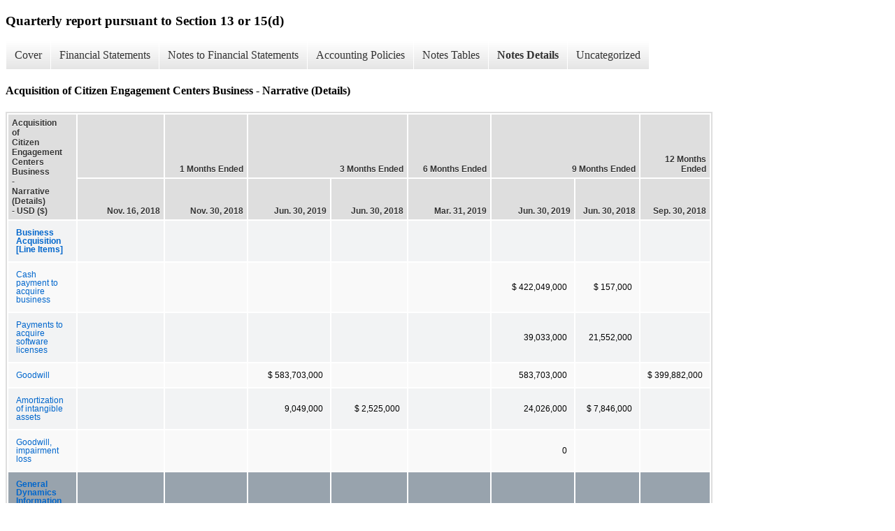

--- FILE ---
content_type: text/html;charset=UTF-8
request_url: https://investor.maximus.com/sec-filings/all-sec-filings/xbrl_doc_only/677
body_size: 5650
content:
<!DOCTYPE html>
<html>
    <head>
        <title>Maximus, Inc. Quarterly report pursuant to Section 13 or 15(d)</title>
        <link href="https://ir.stockpr.com/maximus/stylesheets/ir.stockpr.css" rel="stylesheet" type="text/css">
        <script type="text/javascript" src="https://ir.stockpr.com/javascripts/ir.js"></script>
        <link rel="stylesheet" type="text/css" href="https://ir.stockpr.com/stylesheets/xbrl.css">
        <script type="text/javascript" src="https://d1io3yog0oux5.cloudfront.net/_06aec8c3e8f6ea01c42d60aa71c76121/maximus/files/theme/js/aside/ir/_js/all.js"></script>
    </head>
    <body>
        <div class="xbrl-content">
            <h3>Quarterly report pursuant to Section 13 or 15(d)</h3>
            <div id="xbrl-menu-top">
                <div class="navigation">
                    <ul class="xbrl-sf-menu">
                        
                            <li>
                                <a class="menu-item " href="/sec-filings/all-sec-filings/xbrl_doc_only/645">Cover</a>
                                <ul class="submenu">
                                                                            <li><a href="/sec-filings/all-sec-filings/xbrl_doc_only/645">Document and Entity Information</a></li>
                                                                    </ul>
                            </li>
                                                    <li>
                                <a class="menu-item " href="/sec-filings/all-sec-filings/xbrl_doc_only/646">Financial Statements</a>
                                <ul class="submenu">
                                                                            <li><a href="/sec-filings/all-sec-filings/xbrl_doc_only/646">CONSOLIDATED STATEMENTS OF OPERATIONS</a></li>
                                                                            <li><a href="/sec-filings/all-sec-filings/xbrl_doc_only/647">CONSOLIDATED STATEMENTS OF COMPREHENSIVE INCOME</a></li>
                                                                            <li><a href="/sec-filings/all-sec-filings/xbrl_doc_only/648">CONSOLIDATED BALANCE SHEETS</a></li>
                                                                            <li><a href="/sec-filings/all-sec-filings/xbrl_doc_only/649">CONSOLIDATED BALANCE SHEETS (Parenthetical)</a></li>
                                                                            <li><a href="/sec-filings/all-sec-filings/xbrl_doc_only/650">CONSOLIDATED STATEMENTS OF CASH FLOWS</a></li>
                                                                            <li><a href="/sec-filings/all-sec-filings/xbrl_doc_only/651">CONSOLIDATED STATEMENTS OF CHANGES IN SHAREHOLDERS&#039; EQUITY</a></li>
                                                                    </ul>
                            </li>
                                                    <li>
                                <a class="menu-item " href="/sec-filings/all-sec-filings/xbrl_doc_only/652">Notes to Financial Statements</a>
                                <ul class="submenu">
                                                                            <li><a href="/sec-filings/all-sec-filings/xbrl_doc_only/652">Organization and Basis of Presentation</a></li>
                                                                            <li><a href="/sec-filings/all-sec-filings/xbrl_doc_only/653">Segment Information</a></li>
                                                                            <li><a href="/sec-filings/all-sec-filings/xbrl_doc_only/654">Revenue Recognition</a></li>
                                                                            <li><a href="/sec-filings/all-sec-filings/xbrl_doc_only/655">Earnings Per Share</a></li>
                                                                            <li><a href="/sec-filings/all-sec-filings/xbrl_doc_only/656">Acquisition of Citizen Engagement Centers Business</a></li>
                                                                            <li><a href="/sec-filings/all-sec-filings/xbrl_doc_only/657">Income Tax</a></li>
                                                                            <li><a href="/sec-filings/all-sec-filings/xbrl_doc_only/658">Supplemental Disclosures</a></li>
                                                                            <li><a href="/sec-filings/all-sec-filings/xbrl_doc_only/659">Recent Accounting Pronouncements</a></li>
                                                                            <li><a href="/sec-filings/all-sec-filings/xbrl_doc_only/660">Subsequent Events</a></li>
                                                                    </ul>
                            </li>
                                                    <li>
                                <a class="menu-item " href="/sec-filings/all-sec-filings/xbrl_doc_only/661">Accounting Policies</a>
                                <ul class="submenu">
                                                                            <li><a href="/sec-filings/all-sec-filings/xbrl_doc_only/661">Organization and Basis of Presentation (Policies)</a></li>
                                                                    </ul>
                            </li>
                                                    <li>
                                <a class="menu-item " href="/sec-filings/all-sec-filings/xbrl_doc_only/662">Notes Tables</a>
                                <ul class="submenu">
                                                                            <li><a href="/sec-filings/all-sec-filings/xbrl_doc_only/662">Organization and Basis of Presentation (Tables)</a></li>
                                                                            <li><a href="/sec-filings/all-sec-filings/xbrl_doc_only/663">Segment Information (Tables)</a></li>
                                                                            <li><a href="/sec-filings/all-sec-filings/xbrl_doc_only/664">Revenue Recognition (Tables)</a></li>
                                                                            <li><a href="/sec-filings/all-sec-filings/xbrl_doc_only/665">Earnings Per Share (Tables)</a></li>
                                                                            <li><a href="/sec-filings/all-sec-filings/xbrl_doc_only/666">Acquisition of Citizen Engagement Centers Business (Tables)</a></li>
                                                                    </ul>
                            </li>
                                                    <li>
                                <a class="menu-item current" href="/sec-filings/all-sec-filings/xbrl_doc_only/667">Notes Details</a>
                                <ul class="submenu">
                                                                            <li><a href="/sec-filings/all-sec-filings/xbrl_doc_only/667">Organization and Basis of Presentation - Narrative (Details)</a></li>
                                                                            <li><a href="/sec-filings/all-sec-filings/xbrl_doc_only/668">Organization and Basis of Presentation - Changes Due to Adoption of Topic 606 (Details)</a></li>
                                                                            <li><a href="/sec-filings/all-sec-filings/xbrl_doc_only/669">Organization and Basis of Presentation - Results had former accounting policies been utilized (Details)</a></li>
                                                                            <li><a href="/sec-filings/all-sec-filings/xbrl_doc_only/670">Organization and Basis of Presentation - Changes Due to Adoption of Topic 606 for Statements of Cash Flow (Details)</a></li>
                                                                            <li><a href="/sec-filings/all-sec-filings/xbrl_doc_only/671">Segment Information (Details)</a></li>
                                                                            <li><a href="/sec-filings/all-sec-filings/xbrl_doc_only/672">Identifiable assets for segments (Details)</a></li>
                                                                            <li><a href="/sec-filings/all-sec-filings/xbrl_doc_only/673">Revenue Recognition - Disaggregation of Revenue (Details)</a></li>
                                                                            <li><a href="/sec-filings/all-sec-filings/xbrl_doc_only/674">Revenue Recognition - Narrative (Details)</a></li>
                                                                            <li><a href="/sec-filings/all-sec-filings/xbrl_doc_only/675">Revenue Recognition - Remaining Performance Obligation (Details)</a></li>
                                                                            <li><a href="/sec-filings/all-sec-filings/xbrl_doc_only/676">Earnings Per Share (Details)</a></li>
                                                                            <li><a href="/sec-filings/all-sec-filings/xbrl_doc_only/677">Acquisition of Citizen Engagement Centers Business - Narrative (Details)</a></li>
                                                                            <li><a href="/sec-filings/all-sec-filings/xbrl_doc_only/678">Acquisition of Citizen Engagement Centers Business - Schedule of Asset Acquired and Liabilities Assumed (Details)</a></li>
                                                                            <li><a href="/sec-filings/all-sec-filings/xbrl_doc_only/679">Acquisition of Citizen Engagement Centers Business - Schedule of the Valuation of the Intangible Assets Acquired (Details)</a></li>
                                                                            <li><a href="/sec-filings/all-sec-filings/xbrl_doc_only/680">Acquisition of Citizen Engagement Centers Business - Contribution of the acquired business (Details)</a></li>
                                                                            <li><a href="/sec-filings/all-sec-filings/xbrl_doc_only/681">Acquisition of Citizen Engagement Centers Business - Pro Forma Results (Details)</a></li>
                                                                            <li><a href="/sec-filings/all-sec-filings/xbrl_doc_only/682">Acquisition of Citizen Engagement Centers Business - Changes in Goodwill (Details)</a></li>
                                                                            <li><a href="/sec-filings/all-sec-filings/xbrl_doc_only/683">Acquisition of Citizen Engagement Centers Business - Components of Intangible Assets (Details)</a></li>
                                                                            <li><a href="/sec-filings/all-sec-filings/xbrl_doc_only/684">Acquisition of Citizen Engagement Centers Business - Estimated Future Amortization Expense For Intangible Assets (Details)</a></li>
                                                                            <li><a href="/sec-filings/all-sec-filings/xbrl_doc_only/685">Income Tax (Details)</a></li>
                                                                            <li><a href="/sec-filings/all-sec-filings/xbrl_doc_only/686">Supplemental Disclosures (Details)</a></li>
                                                                            <li><a href="/sec-filings/all-sec-filings/xbrl_doc_only/687">Subsequent Events (Details)</a></li>
                                                                    </ul>
                            </li>
                                                    <li>
                                <a class="menu-item " href="/sec-filings/all-sec-filings/xbrl_doc_only/688">Uncategorized</a>
                                <ul class="submenu">
                                                                            <li><a href="/sec-filings/all-sec-filings/xbrl_doc_only/688">Uncategorized Items - mms-20190630.htm</a></li>
                                                                    </ul>
                            </li>
                                            </ul>
                </div>
            </div>
            <div class="spr-xbrl-document">
                <h4>Acquisition of Citizen Engagement Centers Business - Narrative (Details)</h4>
                


<title></title>




<span style="display: none;">v3.19.2</span><table class="report" border="0" cellspacing="2" id="idp6822945552">
<tr>
<th class="tl" colspan="1" rowspan="2"><div style="width: 200px;"><strong>Acquisition of Citizen Engagement Centers Business - Narrative (Details) - USD ($)<br></strong></div></th>
<th class="th" colspan="1"></th>
<th class="th" colspan="1">1 Months Ended</th>
<th class="th" colspan="2">3 Months Ended</th>
<th class="th" colspan="1">6 Months Ended</th>
<th class="th" colspan="2">9 Months Ended</th>
<th class="th" colspan="1">12 Months Ended</th>
</tr>
<tr>
<th class="th"><div>Nov. 16, 2018</div></th>
<th class="th"><div>Nov. 30, 2018</div></th>
<th class="th"><div>Jun. 30, 2019</div></th>
<th class="th"><div>Jun. 30, 2018</div></th>
<th class="th"><div>Mar. 31, 2019</div></th>
<th class="th"><div>Jun. 30, 2019</div></th>
<th class="th"><div>Jun. 30, 2018</div></th>
<th class="th"><div>Sep. 30, 2018</div></th>
</tr>
<tr class="re">
<td class="pl " style="border-bottom: 0px;" valign="top"><a class="a" href="javascript:void(0);" onclick="top.Show.showAR( this, 'defref_us-gaap_BusinessAcquisitionLineItems', window );"><strong>Business Acquisition [Line Items]</strong></a></td>
<td class="text"> <span></span>
</td>
<td class="text"> <span></span>
</td>
<td class="text"> <span></span>
</td>
<td class="text"> <span></span>
</td>
<td class="text"> <span></span>
</td>
<td class="text"> <span></span>
</td>
<td class="text"> <span></span>
</td>
<td class="text"> <span></span>
</td>
</tr>
<tr class="ro">
<td class="pl " style="border-bottom: 0px;" valign="top"><a class="a" href="javascript:void(0);" onclick="top.Show.showAR( this, 'defref_us-gaap_PaymentsToAcquireBusinessesGross', window );">Cash payment to acquire business</a></td>
<td class="text"> <span></span>
</td>
<td class="text"> <span></span>
</td>
<td class="text"> <span></span>
</td>
<td class="text"> <span></span>
</td>
<td class="text"> <span></span>
</td>
<td class="nump">$ 422,049,000<span></span>
</td>
<td class="nump">$ 157,000<span></span>
</td>
<td class="text"> <span></span>
</td>
</tr>
<tr class="re">
<td class="pl custom" style="border-bottom: 0px;" valign="top"><a class="a" href="javascript:void(0);" onclick="top.Show.showAR( this, 'defref_mms_PaymentsToAcquirePropertyPlantAndEquipmentAndCapitalizedSoftwareCosts', window );">Payments to acquire software licenses</a></td>
<td class="text"> <span></span>
</td>
<td class="text"> <span></span>
</td>
<td class="text"> <span></span>
</td>
<td class="text"> <span></span>
</td>
<td class="text"> <span></span>
</td>
<td class="nump">39,033,000<span></span>
</td>
<td class="nump">21,552,000<span></span>
</td>
<td class="text"> <span></span>
</td>
</tr>
<tr class="ro">
<td class="pl " style="border-bottom: 0px;" valign="top"><a class="a" href="javascript:void(0);" onclick="top.Show.showAR( this, 'defref_us-gaap_Goodwill', window );">Goodwill</a></td>
<td class="text"> <span></span>
</td>
<td class="text"> <span></span>
</td>
<td class="nump">$ 583,703,000<span></span>
</td>
<td class="text"> <span></span>
</td>
<td class="text"> <span></span>
</td>
<td class="nump">583,703,000<span></span>
</td>
<td class="text"> <span></span>
</td>
<td class="nump">$ 399,882,000<span></span>
</td>
</tr>
<tr class="re">
<td class="pl " style="border-bottom: 0px;" valign="top"><a class="a" href="javascript:void(0);" onclick="top.Show.showAR( this, 'defref_us-gaap_AmortizationOfIntangibleAssets', window );">Amortization of intangible assets</a></td>
<td class="text"> <span></span>
</td>
<td class="text"> <span></span>
</td>
<td class="nump">9,049,000<span></span>
</td>
<td class="nump">$ 2,525,000<span></span>
</td>
<td class="text"> <span></span>
</td>
<td class="nump">24,026,000<span></span>
</td>
<td class="nump">$ 7,846,000<span></span>
</td>
<td class="text"> <span></span>
</td>
</tr>
<tr class="ro">
<td class="pl " style="border-bottom: 0px;" valign="top"><a class="a" href="javascript:void(0);" onclick="top.Show.showAR( this, 'defref_us-gaap_GoodwillImpairmentLoss', window );">Goodwill, impairment loss</a></td>
<td class="text"> <span></span>
</td>
<td class="text"> <span></span>
</td>
<td class="text"> <span></span>
</td>
<td class="text"> <span></span>
</td>
<td class="text"> <span></span>
</td>
<td class="nump">0<span></span>
</td>
<td class="text"> <span></span>
</td>
<td class="text"> <span></span>
</td>
</tr>
<tr class="rh">
<td class="pl " style="border-bottom: 0px;" valign="top"><a class="a" href="javascript:void(0);" onclick="top.Show.showAR( this, 'defref_us-gaap_BusinessAcquisitionAxis=mms_GeneralDynamicsInformationTechnologysCitizenEngagementCentersMember', window );">General Dynamics Information Technology's Citizen Engagement Centers</a></td>
<td class="text"> <span></span>
</td>
<td class="text"> <span></span>
</td>
<td class="text"> <span></span>
</td>
<td class="text"> <span></span>
</td>
<td class="text"> <span></span>
</td>
<td class="text"> <span></span>
</td>
<td class="text"> <span></span>
</td>
<td class="text"> <span></span>
</td>
</tr>
<tr class="ro">
<td class="pl " style="border-bottom: 0px;" valign="top"><a class="a" href="javascript:void(0);" onclick="top.Show.showAR( this, 'defref_us-gaap_BusinessAcquisitionLineItems', window );"><strong>Business Acquisition [Line Items]</strong></a></td>
<td class="text"> <span></span>
</td>
<td class="text"> <span></span>
</td>
<td class="text"> <span></span>
</td>
<td class="text"> <span></span>
</td>
<td class="text"> <span></span>
</td>
<td class="text"> <span></span>
</td>
<td class="text"> <span></span>
</td>
<td class="text"> <span></span>
</td>
</tr>
<tr class="re">
<td class="pl " style="border-bottom: 0px;" valign="top"><a class="a" href="javascript:void(0);" onclick="top.Show.showAR( this, 'defref_us-gaap_PaymentsToAcquireBusinessesGross', window );">Cash payment to acquire business</a></td>
<td class="nump">$ 400,000,000.0<span></span>
</td>
<td class="nump">$ 421,800,000<span></span>
</td>
<td class="text"> <span></span>
</td>
<td class="text"> <span></span>
</td>
<td class="text"> <span></span>
</td>
<td class="text"> <span></span>
</td>
<td class="text"> <span></span>
</td>
<td class="text"> <span></span>
</td>
</tr>
<tr class="ro">
<td class="pl " style="border-bottom: 0px;" valign="top"><a class="a" href="javascript:void(0);" onclick="top.Show.showAR( this, 'defref_us-gaap_BusinessCombinationConsiderationTransferred1', window );">Estimated cash consideration</a></td>
<td class="nump">430,700,000<span></span>
</td>
<td class="text"> <span></span>
</td>
<td class="nump">430,699,000<span></span>
</td>
<td class="text"> <span></span>
</td>
<td class="nump">$ 430,573,000<span></span>
</td>
<td class="text"> <span></span>
</td>
<td class="text"> <span></span>
</td>
<td class="text"> <span></span>
</td>
</tr>
<tr class="re">
<td class="pl " style="border-bottom: 0px;" valign="top"><a class="a" href="javascript:void(0);" onclick="top.Show.showAR( this, 'defref_us-gaap_BusinessCombinationAcquisitionRelatedCosts', window );">Business combination, acquisition related costs</a></td>
<td class="text"> <span></span>
</td>
<td class="text"> <span></span>
</td>
<td class="text"> <span></span>
</td>
<td class="text"> <span></span>
</td>
<td class="text"> <span></span>
</td>
<td class="nump">2,700,000<span></span>
</td>
<td class="text"> <span></span>
</td>
<td class="nump">$ 500,000<span></span>
</td>
</tr>
<tr class="ro">
<td class="pl custom" style="border-bottom: 0px;" valign="top"><a class="a" href="javascript:void(0);" onclick="top.Show.showAR( this, 'defref_mms_PaymentsToAcquirePropertyPlantAndEquipmentAndCapitalizedSoftwareCosts', window );">Payments to acquire software licenses</a></td>
<td class="text"> <span></span>
</td>
<td class="text"> <span></span>
</td>
<td class="text"> <span></span>
</td>
<td class="text"> <span></span>
</td>
<td class="text"> <span></span>
</td>
<td class="nump">4,500,000<span></span>
</td>
<td class="text"> <span></span>
</td>
<td class="text"> <span></span>
</td>
</tr>
<tr class="re">
<td class="pl " style="border-bottom: 0px;" valign="top"><a class="a" href="javascript:void(0);" onclick="top.Show.showAR( this, 'defref_us-gaap_Goodwill', window );">Goodwill</a></td>
<td class="nump">184,600,000<span></span>
</td>
<td class="text"> <span></span>
</td>
<td class="nump">184,614,000<span></span>
</td>
<td class="text"> <span></span>
</td>
<td class="nump">188,062,000<span></span>
</td>
<td class="nump">184,614,000<span></span>
</td>
<td class="text"> <span></span>
</td>
<td class="text"> <span></span>
</td>
</tr>
<tr class="ro">
<td class="pl " style="border-bottom: 0px;" valign="top"><a class="a" href="javascript:void(0);" onclick="top.Show.showAR( this, 'defref_us-gaap_BusinessCombinationRecognizedIdentifiableAssetsAcquiredAndLiabilitiesAssumedIntangibles', window );">Intangible assets</a></td>
<td class="nump">122,300,000<span></span>
</td>
<td class="text"> <span></span>
</td>
<td class="nump">122,300,000<span></span>
</td>
<td class="text"> <span></span>
</td>
<td class="nump">$ 122,300,000<span></span>
</td>
<td class="nump">$ 122,300,000<span></span>
</td>
<td class="text"> <span></span>
</td>
<td class="text"> <span></span>
</td>
</tr>
<tr class="re">
<td class="pl " style="border-bottom: 0px;" valign="top"><a class="a" href="javascript:void(0);" onclick="top.Show.showAR( this, 'defref_us-gaap_AcquiredFiniteLivedIntangibleAssetsWeightedAverageUsefulLife', window );">Average weighted intangible assets useful life (years)</a></td>
<td class="text"> <span></span>
</td>
<td class="text"> <span></span>
</td>
<td class="text"> <span></span>
</td>
<td class="text"> <span></span>
</td>
<td class="text"> <span></span>
</td>
<td class="text">7 years 7 months 6 days<span></span>
</td>
<td class="text"> <span></span>
</td>
<td class="text"> <span></span>
</td>
</tr>
<tr class="rh">
<td class="pl " style="border-bottom: 0px;" valign="top"><a class="a" href="javascript:void(0);" onclick="top.Show.showAR( this, 'defref_us-gaap_BusinessAcquisitionAxis=mms_GeneralDynamicsInformationTechnologysCitizenEngagementCentersMember', window );">General Dynamics Information Technology's Citizen Engagement Centers | Line of Credit</a></td>
<td class="text"> <span></span>
</td>
<td class="text"> <span></span>
</td>
<td class="text"> <span></span>
</td>
<td class="text"> <span></span>
</td>
<td class="text"> <span></span>
</td>
<td class="text"> <span></span>
</td>
<td class="text"> <span></span>
</td>
<td class="text"> <span></span>
</td>
</tr>
<tr class="re">
<td class="pl " style="border-bottom: 0px;" valign="top"><a class="a" href="javascript:void(0);" onclick="top.Show.showAR( this, 'defref_us-gaap_BusinessAcquisitionLineItems', window );"><strong>Business Acquisition [Line Items]</strong></a></td>
<td class="text"> <span></span>
</td>
<td class="text"> <span></span>
</td>
<td class="text"> <span></span>
</td>
<td class="text"> <span></span>
</td>
<td class="text"> <span></span>
</td>
<td class="text"> <span></span>
</td>
<td class="text"> <span></span>
</td>
<td class="text"> <span></span>
</td>
</tr>
<tr class="ro">
<td class="pl " style="border-bottom: 0px;" valign="top"><a class="a" href="javascript:void(0);" onclick="top.Show.showAR( this, 'defref_us-gaap_ProceedsFromLongTermLinesOfCredit', window );">Proceeds from long-term lines of credit</a></td>
<td class="nump">$ 150,000,000<span></span>
</td>
<td class="text"> <span></span>
</td>
<td class="text"> <span></span>
</td>
<td class="text"> <span></span>
</td>
<td class="text"> <span></span>
</td>
<td class="text"> <span></span>
</td>
<td class="text"> <span></span>
</td>
<td class="text"> <span></span>
</td>
</tr>
<tr class="rh">
<td class="pl " style="border-bottom: 0px;" valign="top"><a class="a" href="javascript:void(0);" onclick="top.Show.showAR( this, 'defref_srt_RangeAxis=srt_WeightedAverageMember', window );">Weighted Average</a></td>
<td class="text"> <span></span>
</td>
<td class="text"> <span></span>
</td>
<td class="text"> <span></span>
</td>
<td class="text"> <span></span>
</td>
<td class="text"> <span></span>
</td>
<td class="text"> <span></span>
</td>
<td class="text"> <span></span>
</td>
<td class="text"> <span></span>
</td>
</tr>
<tr class="ro">
<td class="pl " style="border-bottom: 0px;" valign="top"><a class="a" href="javascript:void(0);" onclick="top.Show.showAR( this, 'defref_us-gaap_BusinessAcquisitionLineItems', window );"><strong>Business Acquisition [Line Items]</strong></a></td>
<td class="text"> <span></span>
</td>
<td class="text"> <span></span>
</td>
<td class="text"> <span></span>
</td>
<td class="text"> <span></span>
</td>
<td class="text"> <span></span>
</td>
<td class="text"> <span></span>
</td>
<td class="text"> <span></span>
</td>
<td class="text"> <span></span>
</td>
</tr>
<tr class="re">
<td class="pl " style="border-bottom: 0px;" valign="top"><a class="a" href="javascript:void(0);" onclick="top.Show.showAR( this, 'defref_us-gaap_FiniteLivedIntangibleAssetUsefulLife', window );">Useful life</a></td>
<td class="text"> <span></span>
</td>
<td class="text"> <span></span>
</td>
<td class="text"> <span></span>
</td>
<td class="text"> <span></span>
</td>
<td class="text"> <span></span>
</td>
<td class="text">9 years 1 month 6 days<span></span>
</td>
<td class="text"> <span></span>
</td>
<td class="text"> <span></span>
</td>
</tr>
<tr class="rh">
<td class="pl " style="border-bottom: 0px;" valign="top"><a class="a" href="javascript:void(0);" onclick="top.Show.showAR( this, 'defref_us-gaap_FiniteLivedIntangibleAssetsByMajorClassAxis=mms_CustomerContractsAndCustomerRelationshipsMember', window );">Customer contracts and relationships | Weighted Average</a></td>
<td class="text"> <span></span>
</td>
<td class="text"> <span></span>
</td>
<td class="text"> <span></span>
</td>
<td class="text"> <span></span>
</td>
<td class="text"> <span></span>
</td>
<td class="text"> <span></span>
</td>
<td class="text"> <span></span>
</td>
<td class="text"> <span></span>
</td>
</tr>
<tr class="re">
<td class="pl " style="border-bottom: 0px;" valign="top"><a class="a" href="javascript:void(0);" onclick="top.Show.showAR( this, 'defref_us-gaap_BusinessAcquisitionLineItems', window );"><strong>Business Acquisition [Line Items]</strong></a></td>
<td class="text"> <span></span>
</td>
<td class="text"> <span></span>
</td>
<td class="text"> <span></span>
</td>
<td class="text"> <span></span>
</td>
<td class="text"> <span></span>
</td>
<td class="text"> <span></span>
</td>
<td class="text"> <span></span>
</td>
<td class="text"> <span></span>
</td>
</tr>
<tr class="ro">
<td class="pl " style="border-bottom: 0px;" valign="top"><a class="a" href="javascript:void(0);" onclick="top.Show.showAR( this, 'defref_us-gaap_FiniteLivedIntangibleAssetUsefulLife', window );">Useful life</a></td>
<td class="text"> <span></span>
</td>
<td class="text"> <span></span>
</td>
<td class="text"> <span></span>
</td>
<td class="text"> <span></span>
</td>
<td class="text"> <span></span>
</td>
<td class="text">9 years 2 months 12 days<span></span>
</td>
<td class="text"> <span></span>
</td>
<td class="text"> <span></span>
</td>
</tr>
<tr class="rh">
<td class="pl " style="border-bottom: 0px;" valign="top"><a class="a" href="javascript:void(0);" onclick="top.Show.showAR( this, 'defref_us-gaap_FiniteLivedIntangibleAssetsByMajorClassAxis=us-gaap_DevelopedTechnologyRightsMember', window );">Technology-based Rights | Weighted Average</a></td>
<td class="text"> <span></span>
</td>
<td class="text"> <span></span>
</td>
<td class="text"> <span></span>
</td>
<td class="text"> <span></span>
</td>
<td class="text"> <span></span>
</td>
<td class="text"> <span></span>
</td>
<td class="text"> <span></span>
</td>
<td class="text"> <span></span>
</td>
</tr>
<tr class="ro">
<td class="pl " style="border-bottom: 0px;" valign="top"><a class="a" href="javascript:void(0);" onclick="top.Show.showAR( this, 'defref_us-gaap_BusinessAcquisitionLineItems', window );"><strong>Business Acquisition [Line Items]</strong></a></td>
<td class="text"> <span></span>
</td>
<td class="text"> <span></span>
</td>
<td class="text"> <span></span>
</td>
<td class="text"> <span></span>
</td>
<td class="text"> <span></span>
</td>
<td class="text"> <span></span>
</td>
<td class="text"> <span></span>
</td>
<td class="text"> <span></span>
</td>
</tr>
<tr class="re">
<td class="pl " style="border-bottom: 0px;" valign="top"><a class="a" href="javascript:void(0);" onclick="top.Show.showAR( this, 'defref_us-gaap_FiniteLivedIntangibleAssetUsefulLife', window );">Useful life</a></td>
<td class="text"> <span></span>
</td>
<td class="text"> <span></span>
</td>
<td class="text"> <span></span>
</td>
<td class="text"> <span></span>
</td>
<td class="text"> <span></span>
</td>
<td class="text">4 years 3 months 18 days<span></span>
</td>
<td class="text"> <span></span>
</td>
<td class="text"> <span></span>
</td>
</tr>
<tr class="rh">
<td class="pl " style="border-bottom: 0px;" valign="top"><a class="a" href="javascript:void(0);" onclick="top.Show.showAR( this, 'defref_us-gaap_FiniteLivedIntangibleAssetsByMajorClassAxis=us-gaap_TrademarksAndTradeNamesMember', window );">Trademarks and trade names | Weighted Average</a></td>
<td class="text"> <span></span>
</td>
<td class="text"> <span></span>
</td>
<td class="text"> <span></span>
</td>
<td class="text"> <span></span>
</td>
<td class="text"> <span></span>
</td>
<td class="text"> <span></span>
</td>
<td class="text"> <span></span>
</td>
<td class="text"> <span></span>
</td>
</tr>
<tr class="re">
<td class="pl " style="border-bottom: 0px;" valign="top"><a class="a" href="javascript:void(0);" onclick="top.Show.showAR( this, 'defref_us-gaap_BusinessAcquisitionLineItems', window );"><strong>Business Acquisition [Line Items]</strong></a></td>
<td class="text"> <span></span>
</td>
<td class="text"> <span></span>
</td>
<td class="text"> <span></span>
</td>
<td class="text"> <span></span>
</td>
<td class="text"> <span></span>
</td>
<td class="text"> <span></span>
</td>
<td class="text"> <span></span>
</td>
<td class="text"> <span></span>
</td>
</tr>
<tr class="ro">
<td class="pl " style="border-bottom: 0px;" valign="top"><a class="a" href="javascript:void(0);" onclick="top.Show.showAR( this, 'defref_us-gaap_FiniteLivedIntangibleAssetUsefulLife', window );">Useful life</a></td>
<td class="text"> <span></span>
</td>
<td class="text"> <span></span>
</td>
<td class="text"> <span></span>
</td>
<td class="text"> <span></span>
</td>
<td class="text"> <span></span>
</td>
<td class="text">7 months 6 days<span></span>
</td>
<td class="text"> <span></span>
</td>
<td class="text"> <span></span>
</td>
</tr>
<tr class="rh">
<td class="pl " style="border-bottom: 0px;" valign="top"><a class="a" href="javascript:void(0);" onclick="top.Show.showAR( this, 'defref_us-gaap_FiniteLivedIntangibleAssetsByMajorClassAxis=mms_CustomerRelationshipsAllContractsExceptUnitedStatesCensusMember', window );">Customer relationships - all contracts except U.S. Census | General Dynamics Information Technology's Citizen Engagement Centers</a></td>
<td class="text"> <span></span>
</td>
<td class="text"> <span></span>
</td>
<td class="text"> <span></span>
</td>
<td class="text"> <span></span>
</td>
<td class="text"> <span></span>
</td>
<td class="text"> <span></span>
</td>
<td class="text"> <span></span>
</td>
<td class="text"> <span></span>
</td>
</tr>
<tr class="ro">
<td class="pl " style="border-bottom: 0px;" valign="top"><a class="a" href="javascript:void(0);" onclick="top.Show.showAR( this, 'defref_us-gaap_BusinessAcquisitionLineItems', window );"><strong>Business Acquisition [Line Items]</strong></a></td>
<td class="text"> <span></span>
</td>
<td class="text"> <span></span>
</td>
<td class="text"> <span></span>
</td>
<td class="text"> <span></span>
</td>
<td class="text"> <span></span>
</td>
<td class="text"> <span></span>
</td>
<td class="text"> <span></span>
</td>
<td class="text"> <span></span>
</td>
</tr>
<tr class="re">
<td class="pl " style="border-bottom: 0px;" valign="top"><a class="a" href="javascript:void(0);" onclick="top.Show.showAR( this, 'defref_us-gaap_FiniteLivedIntangibleAssetUsefulLife', window );">Useful life</a></td>
<td class="text"> <span></span>
</td>
<td class="text"> <span></span>
</td>
<td class="text"> <span></span>
</td>
<td class="text"> <span></span>
</td>
<td class="text"> <span></span>
</td>
<td class="text">10 years<span></span>
</td>
<td class="text"> <span></span>
</td>
<td class="text"> <span></span>
</td>
</tr>
<tr class="rh">
<td class="pl " style="border-bottom: 0px;" valign="top"><a class="a" href="javascript:void(0);" onclick="top.Show.showAR( this, 'defref_us-gaap_FiniteLivedIntangibleAssetsByMajorClassAxis=mms_CustomerRelationshipsUnitedStatesCensusMember', window );">Customer relationships - U.S. Census | General Dynamics Information Technology's Citizen Engagement Centers</a></td>
<td class="text"> <span></span>
</td>
<td class="text"> <span></span>
</td>
<td class="text"> <span></span>
</td>
<td class="text"> <span></span>
</td>
<td class="text"> <span></span>
</td>
<td class="text"> <span></span>
</td>
<td class="text"> <span></span>
</td>
<td class="text"> <span></span>
</td>
</tr>
<tr class="re">
<td class="pl " style="border-bottom: 0px;" valign="top"><a class="a" href="javascript:void(0);" onclick="top.Show.showAR( this, 'defref_us-gaap_BusinessAcquisitionLineItems', window );"><strong>Business Acquisition [Line Items]</strong></a></td>
<td class="text"> <span></span>
</td>
<td class="text"> <span></span>
</td>
<td class="text"> <span></span>
</td>
<td class="text"> <span></span>
</td>
<td class="text"> <span></span>
</td>
<td class="text"> <span></span>
</td>
<td class="text"> <span></span>
</td>
<td class="text"> <span></span>
</td>
</tr>
<tr class="ro">
<td class="pl " style="border-bottom: 0px;" valign="top"><a class="a" href="javascript:void(0);" onclick="top.Show.showAR( this, 'defref_us-gaap_FiniteLivedIntangibleAssetUsefulLife', window );">Useful life</a></td>
<td class="text"> <span></span>
</td>
<td class="text"> <span></span>
</td>
<td class="text"> <span></span>
</td>
<td class="text"> <span></span>
</td>
<td class="text"> <span></span>
</td>
<td class="text">2 years<span></span>
</td>
<td class="text"> <span></span>
</td>
<td class="text"> <span></span>
</td>
</tr>
<tr class="rh">
<td class="pl " style="border-bottom: 0px;" valign="top"><a class="a" href="javascript:void(0);" onclick="top.Show.showAR( this, 'defref_us-gaap_StatementScenarioAxis=us-gaap_ProFormaMember', window );">Pro Forma | Customer relationships - U.S. Census | General Dynamics Information Technology's Citizen Engagement Centers</a></td>
<td class="text"> <span></span>
</td>
<td class="text"> <span></span>
</td>
<td class="text"> <span></span>
</td>
<td class="text"> <span></span>
</td>
<td class="text"> <span></span>
</td>
<td class="text"> <span></span>
</td>
<td class="text"> <span></span>
</td>
<td class="text"> <span></span>
</td>
</tr>
<tr class="ro">
<td class="pl " style="border-bottom: 0px;" valign="top"><a class="a" href="javascript:void(0);" onclick="top.Show.showAR( this, 'defref_us-gaap_BusinessAcquisitionLineItems', window );"><strong>Business Acquisition [Line Items]</strong></a></td>
<td class="text"> <span></span>
</td>
<td class="text"> <span></span>
</td>
<td class="text"> <span></span>
</td>
<td class="text"> <span></span>
</td>
<td class="text"> <span></span>
</td>
<td class="text"> <span></span>
</td>
<td class="text"> <span></span>
</td>
<td class="text"> <span></span>
</td>
</tr>
<tr class="re">
<td class="pl " style="border-bottom: 0px;" valign="top"><a class="a" href="javascript:void(0);" onclick="top.Show.showAR( this, 'defref_us-gaap_AmortizationOfIntangibleAssets', window );">Amortization of intangible assets</a></td>
<td class="text"> <span></span>
</td>
<td class="text"> <span></span>
</td>
<td class="nump">$ 4,600,000<span></span>
</td>
<td class="text"> <span></span>
</td>
<td class="text"> <span></span>
</td>
<td class="nump">$ 13,900,000<span></span>
</td>
<td class="text"> <span></span>
</td>
<td class="text"> <span></span>
</td>
</tr>
</table>
<div style="display: none;">
<table border="0" cellpadding="0" cellspacing="0" class="authRefData" style="display: none;" id="defref_mms_PaymentsToAcquirePropertyPlantAndEquipmentAndCapitalizedSoftwareCosts">
<tr><td class="hide"><a style="color: white;" href="javascript:void(0);" onclick="top.Show.hideAR();">X</a></td></tr>
<tr><td><div class="body" style="padding: 2px;">
<a href="javascript:void(0);" onclick="top.Show.toggleNext( this );">- Definition</a><div><p>Payments To Acquire Property, Plant, And Equipment And Capitalized Software Costs</p></div>
<a href="javascript:void(0);" onclick="top.Show.toggleNext( this );">+ References</a><div style="display: none;"><p>No definition available.</p></div>
<a href="javascript:void(0);" onclick="top.Show.toggleNext( this );">+ Details</a><div style="display: none;"><table border="0" cellpadding="0" cellspacing="0">
<tr>
<td><strong> Name:</strong></td>
<td style="white-space:nowrap;">mms_PaymentsToAcquirePropertyPlantAndEquipmentAndCapitalizedSoftwareCosts</td>
</tr>
<tr>
<td style="padding-right: 4px;white-space:nowrap;"><strong> Namespace Prefix:</strong></td>
<td>mms_</td>
</tr>
<tr>
<td><strong> Data Type:</strong></td>
<td>xbrli:monetaryItemType</td>
</tr>
<tr>
<td><strong> Balance Type:</strong></td>
<td>credit</td>
</tr>
<tr>
<td><strong> Period Type:</strong></td>
<td>duration</td>
</tr>
</table></div>
</div></td></tr>
</table>
<table border="0" cellpadding="0" cellspacing="0" class="authRefData" style="display: none;" id="defref_us-gaap_AcquiredFiniteLivedIntangibleAssetsWeightedAverageUsefulLife">
<tr><td class="hide"><a style="color: white;" href="javascript:void(0);" onclick="top.Show.hideAR();">X</a></td></tr>
<tr><td><div class="body" style="padding: 2px;">
<a href="javascript:void(0);" onclick="top.Show.toggleNext( this );">- Definition</a><div><p>Weighted average amortization period of finite-lived intangible assets acquired either individually or as part of a group of assets, in 'PnYnMnDTnHnMnS' format, for example, 'P1Y5M13D' represents the reported fact of one year, five months, and thirteen days.</p></div>
<a href="javascript:void(0);" onclick="top.Show.toggleNext( this );">+ References</a><div style="display: none;"><p>Reference 1: http://fasb.org/us-gaap/role/ref/legacyRef<br> -Publisher FASB<br> -Name Accounting Standards Codification<br> -Topic 350<br> -SubTopic 30<br> -Section 50<br> -Paragraph 1<br> -Subparagraph (a)(3)<br> -URI http://asc.fasb.org/extlink&amp;oid=66006027&amp;loc=d3e16265-109275<br></p></div>
<a href="javascript:void(0);" onclick="top.Show.toggleNext( this );">+ Details</a><div style="display: none;"><table border="0" cellpadding="0" cellspacing="0">
<tr>
<td><strong> Name:</strong></td>
<td style="white-space:nowrap;">us-gaap_AcquiredFiniteLivedIntangibleAssetsWeightedAverageUsefulLife</td>
</tr>
<tr>
<td style="padding-right: 4px;white-space:nowrap;"><strong> Namespace Prefix:</strong></td>
<td>us-gaap_</td>
</tr>
<tr>
<td><strong> Data Type:</strong></td>
<td>xbrli:durationItemType</td>
</tr>
<tr>
<td><strong> Balance Type:</strong></td>
<td>na</td>
</tr>
<tr>
<td><strong> Period Type:</strong></td>
<td>duration</td>
</tr>
</table></div>
</div></td></tr>
</table>
<table border="0" cellpadding="0" cellspacing="0" class="authRefData" style="display: none;" id="defref_us-gaap_AmortizationOfIntangibleAssets">
<tr><td class="hide"><a style="color: white;" href="javascript:void(0);" onclick="top.Show.hideAR();">X</a></td></tr>
<tr><td><div class="body" style="padding: 2px;">
<a href="javascript:void(0);" onclick="top.Show.toggleNext( this );">- Definition</a><div><p>The aggregate expense charged against earnings to allocate the cost of intangible assets (nonphysical assets not used in production) in a systematic and rational manner to the periods expected to benefit from such assets. As a noncash expense, this element is added back to net income when calculating cash provided by or used in operations using the indirect method.</p></div>
<a href="javascript:void(0);" onclick="top.Show.toggleNext( this );">+ References</a><div style="display: none;"><p>Reference 1: http://fasb.org/us-gaap/role/ref/legacyRef<br> -Publisher FASB<br> -Name Accounting Standards Codification<br> -Topic 230<br> -SubTopic 10<br> -Section 45<br> -Paragraph 28<br> -Subparagraph (b)<br> -URI http://asc.fasb.org/extlink&amp;oid=109223946&amp;loc=d3e3602-108585<br><br>Reference 2: http://fasb.org/us-gaap/role/ref/legacyRef<br> -Publisher FASB<br> -Name Accounting Standards Codification<br> -Topic 350<br> -SubTopic 30<br> -Section 50<br> -Paragraph 2<br> -Subparagraph (a)(2)<br> -URI http://asc.fasb.org/extlink&amp;oid=66006027&amp;loc=d3e16323-109275<br><br>Reference 3: http://fasb.org/us-gaap/role/ref/legacyRef<br> -Publisher FASB<br> -Name Accounting Standards Codification<br> -Topic 350<br> -SubTopic 30<br> -Section 45<br> -Paragraph 2<br> -URI http://asc.fasb.org/extlink&amp;oid=6388964&amp;loc=d3e16225-109274<br></p></div>
<a href="javascript:void(0);" onclick="top.Show.toggleNext( this );">+ Details</a><div style="display: none;"><table border="0" cellpadding="0" cellspacing="0">
<tr>
<td><strong> Name:</strong></td>
<td style="white-space:nowrap;">us-gaap_AmortizationOfIntangibleAssets</td>
</tr>
<tr>
<td style="padding-right: 4px;white-space:nowrap;"><strong> Namespace Prefix:</strong></td>
<td>us-gaap_</td>
</tr>
<tr>
<td><strong> Data Type:</strong></td>
<td>xbrli:monetaryItemType</td>
</tr>
<tr>
<td><strong> Balance Type:</strong></td>
<td>debit</td>
</tr>
<tr>
<td><strong> Period Type:</strong></td>
<td>duration</td>
</tr>
</table></div>
</div></td></tr>
</table>
<table border="0" cellpadding="0" cellspacing="0" class="authRefData" style="display: none;" id="defref_us-gaap_BusinessAcquisitionLineItems">
<tr><td class="hide"><a style="color: white;" href="javascript:void(0);" onclick="top.Show.hideAR();">X</a></td></tr>
<tr><td><div class="body" style="padding: 2px;">
<a href="javascript:void(0);" onclick="top.Show.toggleNext( this );">- Definition</a><div><p>Line items represent financial concepts included in a table. These concepts are used to disclose reportable information associated with domain members defined in one or many axes to the table.</p></div>
<a href="javascript:void(0);" onclick="top.Show.toggleNext( this );">+ References</a><div style="display: none;"><p>No definition available.</p></div>
<a href="javascript:void(0);" onclick="top.Show.toggleNext( this );">+ Details</a><div style="display: none;"><table border="0" cellpadding="0" cellspacing="0">
<tr>
<td><strong> Name:</strong></td>
<td style="white-space:nowrap;">us-gaap_BusinessAcquisitionLineItems</td>
</tr>
<tr>
<td style="padding-right: 4px;white-space:nowrap;"><strong> Namespace Prefix:</strong></td>
<td>us-gaap_</td>
</tr>
<tr>
<td><strong> Data Type:</strong></td>
<td>xbrli:stringItemType</td>
</tr>
<tr>
<td><strong> Balance Type:</strong></td>
<td>na</td>
</tr>
<tr>
<td><strong> Period Type:</strong></td>
<td>duration</td>
</tr>
</table></div>
</div></td></tr>
</table>
<table border="0" cellpadding="0" cellspacing="0" class="authRefData" style="display: none;" id="defref_us-gaap_BusinessCombinationAcquisitionRelatedCosts">
<tr><td class="hide"><a style="color: white;" href="javascript:void(0);" onclick="top.Show.hideAR();">X</a></td></tr>
<tr><td><div class="body" style="padding: 2px;">
<a href="javascript:void(0);" onclick="top.Show.toggleNext( this );">- Definition</a><div><p>This element represents acquisition-related costs incurred to effect a business combination which costs have been expensed during the period. Such costs include finder's fees; advisory, legal, accounting, valuation, and other professional or consulting fees; general administrative costs, including the costs of maintaining an internal acquisitions department; and may include costs of registering and issuing debt and equity securities.</p></div>
<a href="javascript:void(0);" onclick="top.Show.toggleNext( this );">+ References</a><div style="display: none;"><p>Reference 1: http://fasb.org/us-gaap/role/ref/legacyRef<br> -Publisher FASB<br> -Name Accounting Standards Codification<br> -Topic 805<br> -SubTopic 10<br> -Section 25<br> -Paragraph 23<br> -URI http://asc.fasb.org/extlink&amp;oid=84229725&amp;loc=d3e1043-128460<br></p></div>
<a href="javascript:void(0);" onclick="top.Show.toggleNext( this );">+ Details</a><div style="display: none;"><table border="0" cellpadding="0" cellspacing="0">
<tr>
<td><strong> Name:</strong></td>
<td style="white-space:nowrap;">us-gaap_BusinessCombinationAcquisitionRelatedCosts</td>
</tr>
<tr>
<td style="padding-right: 4px;white-space:nowrap;"><strong> Namespace Prefix:</strong></td>
<td>us-gaap_</td>
</tr>
<tr>
<td><strong> Data Type:</strong></td>
<td>xbrli:monetaryItemType</td>
</tr>
<tr>
<td><strong> Balance Type:</strong></td>
<td>debit</td>
</tr>
<tr>
<td><strong> Period Type:</strong></td>
<td>duration</td>
</tr>
</table></div>
</div></td></tr>
</table>
<table border="0" cellpadding="0" cellspacing="0" class="authRefData" style="display: none;" id="defref_us-gaap_BusinessCombinationConsiderationTransferred1">
<tr><td class="hide"><a style="color: white;" href="javascript:void(0);" onclick="top.Show.hideAR();">X</a></td></tr>
<tr><td><div class="body" style="padding: 2px;">
<a href="javascript:void(0);" onclick="top.Show.toggleNext( this );">- Definition</a><div><p>Amount of consideration transferred, consisting of acquisition-date fair value of assets transferred by the acquirer, liabilities incurred by the acquirer, and equity interest issued by the acquirer.</p></div>
<a href="javascript:void(0);" onclick="top.Show.toggleNext( this );">+ References</a><div style="display: none;"><p>Reference 1: http://fasb.org/us-gaap/role/ref/legacyRef<br> -Publisher FASB<br> -Name Accounting Standards Codification<br> -Topic 805<br> -SubTopic 30<br> -Section 30<br> -Paragraph 8<br> -URI http://asc.fasb.org/extlink&amp;oid=109124213&amp;loc=d3e6613-128477<br><br>Reference 2: http://fasb.org/us-gaap/role/ref/legacyRef<br> -Publisher FASB<br> -Name Accounting Standards Codification<br> -Topic 805<br> -SubTopic 30<br> -Section 50<br> -Paragraph 1<br> -Subparagraph (b)<br> -URI http://asc.fasb.org/extlink&amp;oid=35744584&amp;loc=d3e6927-128479<br><br>Reference 3: http://fasb.org/us-gaap/role/ref/legacyRef<br> -Publisher FASB<br> -Name Accounting Standards Codification<br> -Topic 805<br> -SubTopic 30<br> -Section 30<br> -Paragraph 7<br> -URI http://asc.fasb.org/extlink&amp;oid=109124213&amp;loc=d3e6578-128477<br></p></div>
<a href="javascript:void(0);" onclick="top.Show.toggleNext( this );">+ Details</a><div style="display: none;"><table border="0" cellpadding="0" cellspacing="0">
<tr>
<td><strong> Name:</strong></td>
<td style="white-space:nowrap;">us-gaap_BusinessCombinationConsiderationTransferred1</td>
</tr>
<tr>
<td style="padding-right: 4px;white-space:nowrap;"><strong> Namespace Prefix:</strong></td>
<td>us-gaap_</td>
</tr>
<tr>
<td><strong> Data Type:</strong></td>
<td>xbrli:monetaryItemType</td>
</tr>
<tr>
<td><strong> Balance Type:</strong></td>
<td>credit</td>
</tr>
<tr>
<td><strong> Period Type:</strong></td>
<td>duration</td>
</tr>
</table></div>
</div></td></tr>
</table>
<table border="0" cellpadding="0" cellspacing="0" class="authRefData" style="display: none;" id="defref_us-gaap_BusinessCombinationRecognizedIdentifiableAssetsAcquiredAndLiabilitiesAssumedIntangibles">
<tr><td class="hide"><a style="color: white;" href="javascript:void(0);" onclick="top.Show.hideAR();">X</a></td></tr>
<tr><td><div class="body" style="padding: 2px;">
<a href="javascript:void(0);" onclick="top.Show.toggleNext( this );">- Definition</a><div><p>The amount of identifiable intangible assets recognized as of the acquisition date.</p></div>
<a href="javascript:void(0);" onclick="top.Show.toggleNext( this );">+ References</a><div style="display: none;"><p>Reference 1: http://fasb.org/us-gaap/role/ref/legacyRef<br> -Publisher FASB<br> -Name Accounting Standards Codification<br> -Topic 805<br> -SubTopic 10<br> -Section 55<br> -Paragraph 37<br> -URI http://asc.fasb.org/extlink&amp;oid=108330185&amp;loc=d3e2207-128464<br><br>Reference 2: http://fasb.org/us-gaap/role/ref/legacyRef<br> -Publisher FASB<br> -Name Accounting Standards Codification<br> -Topic 805<br> -SubTopic 20<br> -Section 50<br> -Paragraph 1<br> -Subparagraph (c)<br> -URI http://asc.fasb.org/extlink&amp;oid=84161108&amp;loc=d3e4845-128472<br></p></div>
<a href="javascript:void(0);" onclick="top.Show.toggleNext( this );">+ Details</a><div style="display: none;"><table border="0" cellpadding="0" cellspacing="0">
<tr>
<td><strong> Name:</strong></td>
<td style="white-space:nowrap;">us-gaap_BusinessCombinationRecognizedIdentifiableAssetsAcquiredAndLiabilitiesAssumedIntangibles</td>
</tr>
<tr>
<td style="padding-right: 4px;white-space:nowrap;"><strong> Namespace Prefix:</strong></td>
<td>us-gaap_</td>
</tr>
<tr>
<td><strong> Data Type:</strong></td>
<td>xbrli:monetaryItemType</td>
</tr>
<tr>
<td><strong> Balance Type:</strong></td>
<td>debit</td>
</tr>
<tr>
<td><strong> Period Type:</strong></td>
<td>instant</td>
</tr>
</table></div>
</div></td></tr>
</table>
<table border="0" cellpadding="0" cellspacing="0" class="authRefData" style="display: none;" id="defref_us-gaap_FiniteLivedIntangibleAssetUsefulLife">
<tr><td class="hide"><a style="color: white;" href="javascript:void(0);" onclick="top.Show.hideAR();">X</a></td></tr>
<tr><td><div class="body" style="padding: 2px;">
<a href="javascript:void(0);" onclick="top.Show.toggleNext( this );">- Definition</a><div><p>Useful life of finite-lived intangible assets, in 'PnYnMnDTnHnMnS' format, for example, 'P1Y5M13D' represents the reported fact of one year, five months, and thirteen days.</p></div>
<a href="javascript:void(0);" onclick="top.Show.toggleNext( this );">+ References</a><div style="display: none;"><p>No definition available.</p></div>
<a href="javascript:void(0);" onclick="top.Show.toggleNext( this );">+ Details</a><div style="display: none;"><table border="0" cellpadding="0" cellspacing="0">
<tr>
<td><strong> Name:</strong></td>
<td style="white-space:nowrap;">us-gaap_FiniteLivedIntangibleAssetUsefulLife</td>
</tr>
<tr>
<td style="padding-right: 4px;white-space:nowrap;"><strong> Namespace Prefix:</strong></td>
<td>us-gaap_</td>
</tr>
<tr>
<td><strong> Data Type:</strong></td>
<td>xbrli:durationItemType</td>
</tr>
<tr>
<td><strong> Balance Type:</strong></td>
<td>na</td>
</tr>
<tr>
<td><strong> Period Type:</strong></td>
<td>duration</td>
</tr>
</table></div>
</div></td></tr>
</table>
<table border="0" cellpadding="0" cellspacing="0" class="authRefData" style="display: none;" id="defref_us-gaap_Goodwill">
<tr><td class="hide"><a style="color: white;" href="javascript:void(0);" onclick="top.Show.hideAR();">X</a></td></tr>
<tr><td><div class="body" style="padding: 2px;">
<a href="javascript:void(0);" onclick="top.Show.toggleNext( this );">- Definition</a><div><p>Amount after accumulated impairment loss of an asset representing future economic benefits arising from other assets acquired in a business combination that are not individually identified and separately recognized.</p></div>
<a href="javascript:void(0);" onclick="top.Show.toggleNext( this );">+ References</a><div style="display: none;"><p>Reference 1: http://fasb.org/us-gaap/role/ref/legacyRef<br> -Publisher FASB<br> -Name Accounting Standards Codification<br> -Topic 350<br> -SubTopic 20<br> -Section 45<br> -Paragraph 5<br> -URI http://asc.fasb.org/extlink&amp;oid=77989000&amp;loc=SL49117168-202975<br><br>Reference 2: http://fasb.org/us-gaap/role/ref/legacyRef<br> -Publisher FASB<br> -Name Accounting Standards Codification<br> -Topic 350<br> -SubTopic 20<br> -Section 45<br> -Paragraph 1<br> -URI http://asc.fasb.org/extlink&amp;oid=99380562&amp;loc=d3e13770-109266<br></p></div>
<a href="javascript:void(0);" onclick="top.Show.toggleNext( this );">+ Details</a><div style="display: none;"><table border="0" cellpadding="0" cellspacing="0">
<tr>
<td><strong> Name:</strong></td>
<td style="white-space:nowrap;">us-gaap_Goodwill</td>
</tr>
<tr>
<td style="padding-right: 4px;white-space:nowrap;"><strong> Namespace Prefix:</strong></td>
<td>us-gaap_</td>
</tr>
<tr>
<td><strong> Data Type:</strong></td>
<td>xbrli:monetaryItemType</td>
</tr>
<tr>
<td><strong> Balance Type:</strong></td>
<td>debit</td>
</tr>
<tr>
<td><strong> Period Type:</strong></td>
<td>instant</td>
</tr>
</table></div>
</div></td></tr>
</table>
<table border="0" cellpadding="0" cellspacing="0" class="authRefData" style="display: none;" id="defref_us-gaap_GoodwillImpairmentLoss">
<tr><td class="hide"><a style="color: white;" href="javascript:void(0);" onclick="top.Show.hideAR();">X</a></td></tr>
<tr><td><div class="body" style="padding: 2px;">
<a href="javascript:void(0);" onclick="top.Show.toggleNext( this );">- Definition</a><div><p>Amount of loss from the write-down of an asset representing the future economic benefits arising from other assets acquired in a business combination that are not individually identified and separately recognized.</p></div>
<a href="javascript:void(0);" onclick="top.Show.toggleNext( this );">+ References</a><div style="display: none;"><p>Reference 1: http://fasb.org/us-gaap/role/ref/legacyRef<br> -Publisher FASB<br> -Name Accounting Standards Codification<br> -Topic 350<br> -SubTopic 20<br> -Section 50<br> -Paragraph 2<br> -Subparagraph (b)<br> -URI http://asc.fasb.org/extlink&amp;oid=108376223&amp;loc=d3e13854-109267<br><br>Reference 2: http://fasb.org/us-gaap/role/ref/legacyRef<br> -Publisher FASB<br> -Name Accounting Standards Codification<br> -Topic 230<br> -SubTopic 10<br> -Section 45<br> -Paragraph 28<br> -Subparagraph (b)<br> -URI http://asc.fasb.org/extlink&amp;oid=109223946&amp;loc=d3e3602-108585<br><br>Reference 3: http://fasb.org/us-gaap/role/ref/legacyRef<br> -Publisher FASB<br> -Name Accounting Standards Codification<br> -Topic 350<br> -SubTopic 20<br> -Section 50<br> -Paragraph 1<br> -Subparagraph (e)<br> -URI http://asc.fasb.org/extlink&amp;oid=108376223&amp;loc=d3e13816-109267<br><br>Reference 4: http://fasb.org/us-gaap/role/ref/legacyRef<br> -Publisher FASB<br> -Name Accounting Standards Codification<br> -Topic 350<br> -SubTopic 20<br> -Section 45<br> -Paragraph 2<br> -URI http://asc.fasb.org/extlink&amp;oid=99380562&amp;loc=d3e13777-109266<br></p></div>
<a href="javascript:void(0);" onclick="top.Show.toggleNext( this );">+ Details</a><div style="display: none;"><table border="0" cellpadding="0" cellspacing="0">
<tr>
<td><strong> Name:</strong></td>
<td style="white-space:nowrap;">us-gaap_GoodwillImpairmentLoss</td>
</tr>
<tr>
<td style="padding-right: 4px;white-space:nowrap;"><strong> Namespace Prefix:</strong></td>
<td>us-gaap_</td>
</tr>
<tr>
<td><strong> Data Type:</strong></td>
<td>xbrli:monetaryItemType</td>
</tr>
<tr>
<td><strong> Balance Type:</strong></td>
<td>debit</td>
</tr>
<tr>
<td><strong> Period Type:</strong></td>
<td>duration</td>
</tr>
</table></div>
</div></td></tr>
</table>
<table border="0" cellpadding="0" cellspacing="0" class="authRefData" style="display: none;" id="defref_us-gaap_PaymentsToAcquireBusinessesGross">
<tr><td class="hide"><a style="color: white;" href="javascript:void(0);" onclick="top.Show.hideAR();">X</a></td></tr>
<tr><td><div class="body" style="padding: 2px;">
<a href="javascript:void(0);" onclick="top.Show.toggleNext( this );">- Definition</a><div><p>The cash outflow associated with the acquisition of business during the period. The cash portion only of the acquisition price.</p></div>
<a href="javascript:void(0);" onclick="top.Show.toggleNext( this );">+ References</a><div style="display: none;"><p>Reference 1: http://www.xbrl.org/2003/role/disclosureRef<br> -Publisher FASB<br> -Name Accounting Standards Codification<br> -Topic 805<br> -SubTopic 30<br> -Section 50<br> -Paragraph 1<br> -Subparagraph (b)(1)<br> -URI http://asc.fasb.org/extlink&amp;oid=35744584&amp;loc=d3e6927-128479<br><br>Reference 2: http://fasb.org/us-gaap/role/ref/legacyRef<br> -Publisher FASB<br> -Name Accounting Standards Codification<br> -Topic 230<br> -SubTopic 10<br> -Section 45<br> -Paragraph 13<br> -Subparagraph (b)<br> -URI http://asc.fasb.org/extlink&amp;oid=109223946&amp;loc=d3e3213-108585<br></p></div>
<a href="javascript:void(0);" onclick="top.Show.toggleNext( this );">+ Details</a><div style="display: none;"><table border="0" cellpadding="0" cellspacing="0">
<tr>
<td><strong> Name:</strong></td>
<td style="white-space:nowrap;">us-gaap_PaymentsToAcquireBusinessesGross</td>
</tr>
<tr>
<td style="padding-right: 4px;white-space:nowrap;"><strong> Namespace Prefix:</strong></td>
<td>us-gaap_</td>
</tr>
<tr>
<td><strong> Data Type:</strong></td>
<td>xbrli:monetaryItemType</td>
</tr>
<tr>
<td><strong> Balance Type:</strong></td>
<td>credit</td>
</tr>
<tr>
<td><strong> Period Type:</strong></td>
<td>duration</td>
</tr>
</table></div>
</div></td></tr>
</table>
<table border="0" cellpadding="0" cellspacing="0" class="authRefData" style="display: none;" id="defref_us-gaap_ProceedsFromLongTermLinesOfCredit">
<tr><td class="hide"><a style="color: white;" href="javascript:void(0);" onclick="top.Show.hideAR();">X</a></td></tr>
<tr><td><div class="body" style="padding: 2px;">
<a href="javascript:void(0);" onclick="top.Show.toggleNext( this );">- Definition</a><div><p>The cash inflow from a contractual arrangement with the lender, including letter of credit, standby letter of credit and revolving credit arrangements, under which borrowings can be made up to a specific amount at any point in time with maturities due beyond one year or the operating cycle, if longer.</p></div>
<a href="javascript:void(0);" onclick="top.Show.toggleNext( this );">+ References</a><div style="display: none;"><p>Reference 1: http://fasb.org/us-gaap/role/ref/legacyRef<br> -Publisher FASB<br> -Name Accounting Standards Codification<br> -Topic 230<br> -SubTopic 10<br> -Section 45<br> -Paragraph 14<br> -Subparagraph (b)<br> -URI http://asc.fasb.org/extlink&amp;oid=109223946&amp;loc=d3e3255-108585<br></p></div>
<a href="javascript:void(0);" onclick="top.Show.toggleNext( this );">+ Details</a><div style="display: none;"><table border="0" cellpadding="0" cellspacing="0">
<tr>
<td><strong> Name:</strong></td>
<td style="white-space:nowrap;">us-gaap_ProceedsFromLongTermLinesOfCredit</td>
</tr>
<tr>
<td style="padding-right: 4px;white-space:nowrap;"><strong> Namespace Prefix:</strong></td>
<td>us-gaap_</td>
</tr>
<tr>
<td><strong> Data Type:</strong></td>
<td>xbrli:monetaryItemType</td>
</tr>
<tr>
<td><strong> Balance Type:</strong></td>
<td>debit</td>
</tr>
<tr>
<td><strong> Period Type:</strong></td>
<td>duration</td>
</tr>
</table></div>
</div></td></tr>
</table>
<table border="0" cellpadding="0" cellspacing="0" class="authRefData" style="display: none;" id="defref_us-gaap_BusinessAcquisitionAxis=mms_GeneralDynamicsInformationTechnologysCitizenEngagementCentersMember">
<tr><td class="hide"><a style="color: white;" href="javascript:void(0);" onclick="top.Show.hideAR();">X</a></td></tr>
<tr><td><div class="body" style="padding: 2px;">
<a href="javascript:void(0);" onclick="top.Show.toggleNext( this );">- Details</a><div><table border="0" cellpadding="0" cellspacing="0">
<tr>
<td><strong> Name:</strong></td>
<td style="white-space:nowrap;">us-gaap_BusinessAcquisitionAxis=mms_GeneralDynamicsInformationTechnologysCitizenEngagementCentersMember</td>
</tr>
<tr>
<td style="padding-right: 4px;white-space:nowrap;"><strong> Namespace Prefix:</strong></td>
<td></td>
</tr>
<tr>
<td><strong> Data Type:</strong></td>
<td>na</td>
</tr>
<tr>
<td><strong> Balance Type:</strong></td>
<td></td>
</tr>
<tr>
<td><strong> Period Type:</strong></td>
<td></td>
</tr>
</table></div>
</div></td></tr>
</table>
<table border="0" cellpadding="0" cellspacing="0" class="authRefData" style="display: none;" id="defref_us-gaap_DebtInstrumentAxis=us-gaap_LineOfCreditMember">
<tr><td class="hide"><a style="color: white;" href="javascript:void(0);" onclick="top.Show.hideAR();">X</a></td></tr>
<tr><td><div class="body" style="padding: 2px;">
<a href="javascript:void(0);" onclick="top.Show.toggleNext( this );">- Details</a><div><table border="0" cellpadding="0" cellspacing="0">
<tr>
<td><strong> Name:</strong></td>
<td style="white-space:nowrap;">us-gaap_DebtInstrumentAxis=us-gaap_LineOfCreditMember</td>
</tr>
<tr>
<td style="padding-right: 4px;white-space:nowrap;"><strong> Namespace Prefix:</strong></td>
<td></td>
</tr>
<tr>
<td><strong> Data Type:</strong></td>
<td>na</td>
</tr>
<tr>
<td><strong> Balance Type:</strong></td>
<td></td>
</tr>
<tr>
<td><strong> Period Type:</strong></td>
<td></td>
</tr>
</table></div>
</div></td></tr>
</table>
<table border="0" cellpadding="0" cellspacing="0" class="authRefData" style="display: none;" id="defref_srt_RangeAxis=srt_WeightedAverageMember">
<tr><td class="hide"><a style="color: white;" href="javascript:void(0);" onclick="top.Show.hideAR();">X</a></td></tr>
<tr><td><div class="body" style="padding: 2px;">
<a href="javascript:void(0);" onclick="top.Show.toggleNext( this );">- Details</a><div><table border="0" cellpadding="0" cellspacing="0">
<tr>
<td><strong> Name:</strong></td>
<td style="white-space:nowrap;">srt_RangeAxis=srt_WeightedAverageMember</td>
</tr>
<tr>
<td style="padding-right: 4px;white-space:nowrap;"><strong> Namespace Prefix:</strong></td>
<td></td>
</tr>
<tr>
<td><strong> Data Type:</strong></td>
<td>na</td>
</tr>
<tr>
<td><strong> Balance Type:</strong></td>
<td></td>
</tr>
<tr>
<td><strong> Period Type:</strong></td>
<td></td>
</tr>
</table></div>
</div></td></tr>
</table>
<table border="0" cellpadding="0" cellspacing="0" class="authRefData" style="display: none;" id="defref_us-gaap_FiniteLivedIntangibleAssetsByMajorClassAxis=mms_CustomerContractsAndCustomerRelationshipsMember">
<tr><td class="hide"><a style="color: white;" href="javascript:void(0);" onclick="top.Show.hideAR();">X</a></td></tr>
<tr><td><div class="body" style="padding: 2px;">
<a href="javascript:void(0);" onclick="top.Show.toggleNext( this );">- Details</a><div><table border="0" cellpadding="0" cellspacing="0">
<tr>
<td><strong> Name:</strong></td>
<td style="white-space:nowrap;">us-gaap_FiniteLivedIntangibleAssetsByMajorClassAxis=mms_CustomerContractsAndCustomerRelationshipsMember</td>
</tr>
<tr>
<td style="padding-right: 4px;white-space:nowrap;"><strong> Namespace Prefix:</strong></td>
<td></td>
</tr>
<tr>
<td><strong> Data Type:</strong></td>
<td>na</td>
</tr>
<tr>
<td><strong> Balance Type:</strong></td>
<td></td>
</tr>
<tr>
<td><strong> Period Type:</strong></td>
<td></td>
</tr>
</table></div>
</div></td></tr>
</table>
<table border="0" cellpadding="0" cellspacing="0" class="authRefData" style="display: none;" id="defref_us-gaap_FiniteLivedIntangibleAssetsByMajorClassAxis=us-gaap_DevelopedTechnologyRightsMember">
<tr><td class="hide"><a style="color: white;" href="javascript:void(0);" onclick="top.Show.hideAR();">X</a></td></tr>
<tr><td><div class="body" style="padding: 2px;">
<a href="javascript:void(0);" onclick="top.Show.toggleNext( this );">- Details</a><div><table border="0" cellpadding="0" cellspacing="0">
<tr>
<td><strong> Name:</strong></td>
<td style="white-space:nowrap;">us-gaap_FiniteLivedIntangibleAssetsByMajorClassAxis=us-gaap_DevelopedTechnologyRightsMember</td>
</tr>
<tr>
<td style="padding-right: 4px;white-space:nowrap;"><strong> Namespace Prefix:</strong></td>
<td></td>
</tr>
<tr>
<td><strong> Data Type:</strong></td>
<td>na</td>
</tr>
<tr>
<td><strong> Balance Type:</strong></td>
<td></td>
</tr>
<tr>
<td><strong> Period Type:</strong></td>
<td></td>
</tr>
</table></div>
</div></td></tr>
</table>
<table border="0" cellpadding="0" cellspacing="0" class="authRefData" style="display: none;" id="defref_us-gaap_FiniteLivedIntangibleAssetsByMajorClassAxis=us-gaap_TrademarksAndTradeNamesMember">
<tr><td class="hide"><a style="color: white;" href="javascript:void(0);" onclick="top.Show.hideAR();">X</a></td></tr>
<tr><td><div class="body" style="padding: 2px;">
<a href="javascript:void(0);" onclick="top.Show.toggleNext( this );">- Details</a><div><table border="0" cellpadding="0" cellspacing="0">
<tr>
<td><strong> Name:</strong></td>
<td style="white-space:nowrap;">us-gaap_FiniteLivedIntangibleAssetsByMajorClassAxis=us-gaap_TrademarksAndTradeNamesMember</td>
</tr>
<tr>
<td style="padding-right: 4px;white-space:nowrap;"><strong> Namespace Prefix:</strong></td>
<td></td>
</tr>
<tr>
<td><strong> Data Type:</strong></td>
<td>na</td>
</tr>
<tr>
<td><strong> Balance Type:</strong></td>
<td></td>
</tr>
<tr>
<td><strong> Period Type:</strong></td>
<td></td>
</tr>
</table></div>
</div></td></tr>
</table>
<table border="0" cellpadding="0" cellspacing="0" class="authRefData" style="display: none;" id="defref_us-gaap_FiniteLivedIntangibleAssetsByMajorClassAxis=mms_CustomerRelationshipsAllContractsExceptUnitedStatesCensusMember">
<tr><td class="hide"><a style="color: white;" href="javascript:void(0);" onclick="top.Show.hideAR();">X</a></td></tr>
<tr><td><div class="body" style="padding: 2px;">
<a href="javascript:void(0);" onclick="top.Show.toggleNext( this );">- Details</a><div><table border="0" cellpadding="0" cellspacing="0">
<tr>
<td><strong> Name:</strong></td>
<td style="white-space:nowrap;">us-gaap_FiniteLivedIntangibleAssetsByMajorClassAxis=mms_CustomerRelationshipsAllContractsExceptUnitedStatesCensusMember</td>
</tr>
<tr>
<td style="padding-right: 4px;white-space:nowrap;"><strong> Namespace Prefix:</strong></td>
<td></td>
</tr>
<tr>
<td><strong> Data Type:</strong></td>
<td>na</td>
</tr>
<tr>
<td><strong> Balance Type:</strong></td>
<td></td>
</tr>
<tr>
<td><strong> Period Type:</strong></td>
<td></td>
</tr>
</table></div>
</div></td></tr>
</table>
<table border="0" cellpadding="0" cellspacing="0" class="authRefData" style="display: none;" id="defref_us-gaap_FiniteLivedIntangibleAssetsByMajorClassAxis=mms_CustomerRelationshipsUnitedStatesCensusMember">
<tr><td class="hide"><a style="color: white;" href="javascript:void(0);" onclick="top.Show.hideAR();">X</a></td></tr>
<tr><td><div class="body" style="padding: 2px;">
<a href="javascript:void(0);" onclick="top.Show.toggleNext( this );">- Details</a><div><table border="0" cellpadding="0" cellspacing="0">
<tr>
<td><strong> Name:</strong></td>
<td style="white-space:nowrap;">us-gaap_FiniteLivedIntangibleAssetsByMajorClassAxis=mms_CustomerRelationshipsUnitedStatesCensusMember</td>
</tr>
<tr>
<td style="padding-right: 4px;white-space:nowrap;"><strong> Namespace Prefix:</strong></td>
<td></td>
</tr>
<tr>
<td><strong> Data Type:</strong></td>
<td>na</td>
</tr>
<tr>
<td><strong> Balance Type:</strong></td>
<td></td>
</tr>
<tr>
<td><strong> Period Type:</strong></td>
<td></td>
</tr>
</table></div>
</div></td></tr>
</table>
<table border="0" cellpadding="0" cellspacing="0" class="authRefData" style="display: none;" id="defref_us-gaap_StatementScenarioAxis=us-gaap_ProFormaMember">
<tr><td class="hide"><a style="color: white;" href="javascript:void(0);" onclick="top.Show.hideAR();">X</a></td></tr>
<tr><td><div class="body" style="padding: 2px;">
<a href="javascript:void(0);" onclick="top.Show.toggleNext( this );">- Details</a><div><table border="0" cellpadding="0" cellspacing="0">
<tr>
<td><strong> Name:</strong></td>
<td style="white-space:nowrap;">us-gaap_StatementScenarioAxis=us-gaap_ProFormaMember</td>
</tr>
<tr>
<td style="padding-right: 4px;white-space:nowrap;"><strong> Namespace Prefix:</strong></td>
<td></td>
</tr>
<tr>
<td><strong> Data Type:</strong></td>
<td>na</td>
</tr>
<tr>
<td><strong> Balance Type:</strong></td>
<td></td>
</tr>
<tr>
<td><strong> Period Type:</strong></td>
<td></td>
</tr>
</table></div>
</div></td></tr>
</table>
</div>


                <div style="clear:both;"></div>
            </div>
        </div>
    </body>
</html>